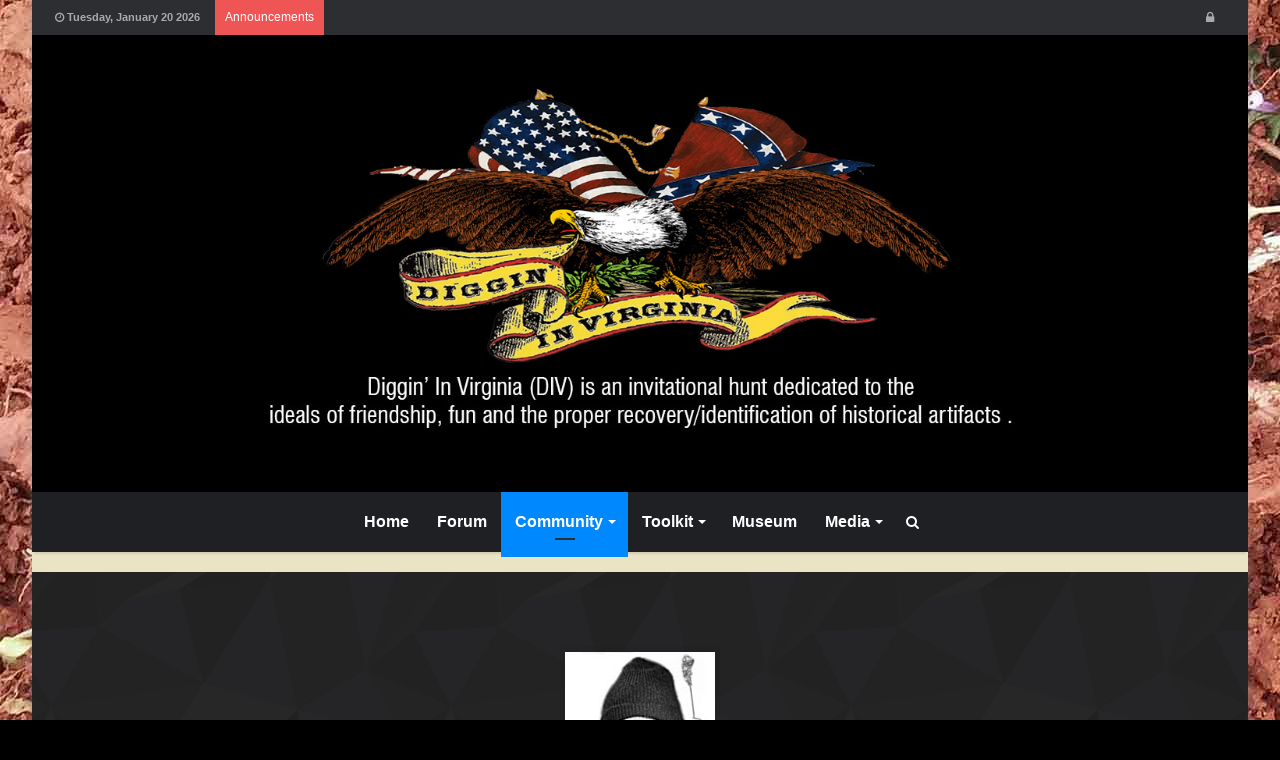

--- FILE ---
content_type: text/html; charset=UTF-8
request_url: https://diggininvirginia.com/members/dano/
body_size: 16548
content:
<!DOCTYPE html>
<html lang="en-US" prefix="og: http://ogp.me/ns#">
<head>
	<meta charset="UTF-8" />
	<link rel="profile" href="http://gmpg.org/xfn/11" />
	<link rel="pingback" href="https://diggininvirginia.com/xmlrpc.php" />
	<title>Dan Lindstrom &#8211; Diggin&#039; In Virginia</title>
<meta name='robots' content='max-image-preview:large' />
<link rel="alternate" type="application/rss+xml" title="Diggin&#039; In Virginia &raquo; Feed" href="https://diggininvirginia.com/feed/" />
<link rel="alternate" type="application/rss+xml" title="Diggin&#039; In Virginia &raquo; Comments Feed" href="https://diggininvirginia.com/comments/feed/" />

				<meta property="og:title" content="Dan Lindstrom - Diggin&#039; In Virginia" />
				<meta property="og:type" content="article" />
				<meta property="og:description" content="" />
				<meta property="og:url" content="" />
				<meta property="og:site_name" content="Diggin&#039; In Virginia" />
			<script type="text/javascript">
/* <![CDATA[ */
window._wpemojiSettings = {"baseUrl":"https:\/\/s.w.org\/images\/core\/emoji\/15.0.3\/72x72\/","ext":".png","svgUrl":"https:\/\/s.w.org\/images\/core\/emoji\/15.0.3\/svg\/","svgExt":".svg","source":{"concatemoji":"https:\/\/diggininvirginia.com\/wp-includes\/js\/wp-emoji-release.min.js"}};
/*! This file is auto-generated */
!function(i,n){var o,s,e;function c(e){try{var t={supportTests:e,timestamp:(new Date).valueOf()};sessionStorage.setItem(o,JSON.stringify(t))}catch(e){}}function p(e,t,n){e.clearRect(0,0,e.canvas.width,e.canvas.height),e.fillText(t,0,0);var t=new Uint32Array(e.getImageData(0,0,e.canvas.width,e.canvas.height).data),r=(e.clearRect(0,0,e.canvas.width,e.canvas.height),e.fillText(n,0,0),new Uint32Array(e.getImageData(0,0,e.canvas.width,e.canvas.height).data));return t.every(function(e,t){return e===r[t]})}function u(e,t,n){switch(t){case"flag":return n(e,"\ud83c\udff3\ufe0f\u200d\u26a7\ufe0f","\ud83c\udff3\ufe0f\u200b\u26a7\ufe0f")?!1:!n(e,"\ud83c\uddfa\ud83c\uddf3","\ud83c\uddfa\u200b\ud83c\uddf3")&&!n(e,"\ud83c\udff4\udb40\udc67\udb40\udc62\udb40\udc65\udb40\udc6e\udb40\udc67\udb40\udc7f","\ud83c\udff4\u200b\udb40\udc67\u200b\udb40\udc62\u200b\udb40\udc65\u200b\udb40\udc6e\u200b\udb40\udc67\u200b\udb40\udc7f");case"emoji":return!n(e,"\ud83d\udc26\u200d\u2b1b","\ud83d\udc26\u200b\u2b1b")}return!1}function f(e,t,n){var r="undefined"!=typeof WorkerGlobalScope&&self instanceof WorkerGlobalScope?new OffscreenCanvas(300,150):i.createElement("canvas"),a=r.getContext("2d",{willReadFrequently:!0}),o=(a.textBaseline="top",a.font="600 32px Arial",{});return e.forEach(function(e){o[e]=t(a,e,n)}),o}function t(e){var t=i.createElement("script");t.src=e,t.defer=!0,i.head.appendChild(t)}"undefined"!=typeof Promise&&(o="wpEmojiSettingsSupports",s=["flag","emoji"],n.supports={everything:!0,everythingExceptFlag:!0},e=new Promise(function(e){i.addEventListener("DOMContentLoaded",e,{once:!0})}),new Promise(function(t){var n=function(){try{var e=JSON.parse(sessionStorage.getItem(o));if("object"==typeof e&&"number"==typeof e.timestamp&&(new Date).valueOf()<e.timestamp+604800&&"object"==typeof e.supportTests)return e.supportTests}catch(e){}return null}();if(!n){if("undefined"!=typeof Worker&&"undefined"!=typeof OffscreenCanvas&&"undefined"!=typeof URL&&URL.createObjectURL&&"undefined"!=typeof Blob)try{var e="postMessage("+f.toString()+"("+[JSON.stringify(s),u.toString(),p.toString()].join(",")+"));",r=new Blob([e],{type:"text/javascript"}),a=new Worker(URL.createObjectURL(r),{name:"wpTestEmojiSupports"});return void(a.onmessage=function(e){c(n=e.data),a.terminate(),t(n)})}catch(e){}c(n=f(s,u,p))}t(n)}).then(function(e){for(var t in e)n.supports[t]=e[t],n.supports.everything=n.supports.everything&&n.supports[t],"flag"!==t&&(n.supports.everythingExceptFlag=n.supports.everythingExceptFlag&&n.supports[t]);n.supports.everythingExceptFlag=n.supports.everythingExceptFlag&&!n.supports.flag,n.DOMReady=!1,n.readyCallback=function(){n.DOMReady=!0}}).then(function(){return e}).then(function(){var e;n.supports.everything||(n.readyCallback(),(e=n.source||{}).concatemoji?t(e.concatemoji):e.wpemoji&&e.twemoji&&(t(e.twemoji),t(e.wpemoji)))}))}((window,document),window._wpemojiSettings);
/* ]]> */
</script>
<link rel='stylesheet' id='tie-css-buddypress-css' href='https://diggininvirginia.com/wp-content/themes/jannah_nulled/assets/css/buddypress.css' type='text/css' media='all' />
<style id='tie-css-buddypress-inline-css' type='text/css'>

				#buddypress #header-cover-image {
					background-image: url(https://diggininvirginia.com/wp-content/themes/jannah_nulled/assets/images/default-cover-image.jpg);
					
		    	background-repeat: repeat !important;
		    	background-size: 400px !important;
		    
				}
			
</style>
<style id='wp-emoji-styles-inline-css' type='text/css'>

	img.wp-smiley, img.emoji {
		display: inline !important;
		border: none !important;
		box-shadow: none !important;
		height: 1em !important;
		width: 1em !important;
		margin: 0 0.07em !important;
		vertical-align: -0.1em !important;
		background: none !important;
		padding: 0 !important;
	}
</style>
<link rel='stylesheet' id='wp-block-library-css' href='https://diggininvirginia.com/wp-includes/css/dist/block-library/style.min.css' type='text/css' media='all' />
<style id='wp-block-library-theme-inline-css' type='text/css'>
.wp-block-audio :where(figcaption){color:#555;font-size:13px;text-align:center}.is-dark-theme .wp-block-audio :where(figcaption){color:#ffffffa6}.wp-block-audio{margin:0 0 1em}.wp-block-code{border:1px solid #ccc;border-radius:4px;font-family:Menlo,Consolas,monaco,monospace;padding:.8em 1em}.wp-block-embed :where(figcaption){color:#555;font-size:13px;text-align:center}.is-dark-theme .wp-block-embed :where(figcaption){color:#ffffffa6}.wp-block-embed{margin:0 0 1em}.blocks-gallery-caption{color:#555;font-size:13px;text-align:center}.is-dark-theme .blocks-gallery-caption{color:#ffffffa6}:root :where(.wp-block-image figcaption){color:#555;font-size:13px;text-align:center}.is-dark-theme :root :where(.wp-block-image figcaption){color:#ffffffa6}.wp-block-image{margin:0 0 1em}.wp-block-pullquote{border-bottom:4px solid;border-top:4px solid;color:currentColor;margin-bottom:1.75em}.wp-block-pullquote cite,.wp-block-pullquote footer,.wp-block-pullquote__citation{color:currentColor;font-size:.8125em;font-style:normal;text-transform:uppercase}.wp-block-quote{border-left:.25em solid;margin:0 0 1.75em;padding-left:1em}.wp-block-quote cite,.wp-block-quote footer{color:currentColor;font-size:.8125em;font-style:normal;position:relative}.wp-block-quote.has-text-align-right{border-left:none;border-right:.25em solid;padding-left:0;padding-right:1em}.wp-block-quote.has-text-align-center{border:none;padding-left:0}.wp-block-quote.is-large,.wp-block-quote.is-style-large,.wp-block-quote.is-style-plain{border:none}.wp-block-search .wp-block-search__label{font-weight:700}.wp-block-search__button{border:1px solid #ccc;padding:.375em .625em}:where(.wp-block-group.has-background){padding:1.25em 2.375em}.wp-block-separator.has-css-opacity{opacity:.4}.wp-block-separator{border:none;border-bottom:2px solid;margin-left:auto;margin-right:auto}.wp-block-separator.has-alpha-channel-opacity{opacity:1}.wp-block-separator:not(.is-style-wide):not(.is-style-dots){width:100px}.wp-block-separator.has-background:not(.is-style-dots){border-bottom:none;height:1px}.wp-block-separator.has-background:not(.is-style-wide):not(.is-style-dots){height:2px}.wp-block-table{margin:0 0 1em}.wp-block-table td,.wp-block-table th{word-break:normal}.wp-block-table :where(figcaption){color:#555;font-size:13px;text-align:center}.is-dark-theme .wp-block-table :where(figcaption){color:#ffffffa6}.wp-block-video :where(figcaption){color:#555;font-size:13px;text-align:center}.is-dark-theme .wp-block-video :where(figcaption){color:#ffffffa6}.wp-block-video{margin:0 0 1em}:root :where(.wp-block-template-part.has-background){margin-bottom:0;margin-top:0;padding:1.25em 2.375em}
</style>
<style id='bp-login-form-style-inline-css' type='text/css'>
.widget_bp_core_login_widget .bp-login-widget-user-avatar{float:left}.widget_bp_core_login_widget .bp-login-widget-user-links{margin-left:70px}#bp-login-widget-form label{display:block;font-weight:600;margin:15px 0 5px;width:auto}#bp-login-widget-form input[type=password],#bp-login-widget-form input[type=text]{background-color:#fafafa;border:1px solid #d6d6d6;border-radius:0;font:inherit;font-size:100%;padding:.5em;width:100%}#bp-login-widget-form .bp-login-widget-register-link,#bp-login-widget-form .login-submit{display:inline;width:-moz-fit-content;width:fit-content}#bp-login-widget-form .bp-login-widget-register-link{margin-left:1em}#bp-login-widget-form .bp-login-widget-register-link a{filter:invert(1)}#bp-login-widget-form .bp-login-widget-pwd-link{font-size:80%}

</style>
<style id='bp-primary-nav-style-inline-css' type='text/css'>
.buddypress_object_nav .bp-navs{background:#0000;clear:both;overflow:hidden}.buddypress_object_nav .bp-navs ul{margin:0;padding:0}.buddypress_object_nav .bp-navs ul li{list-style:none;margin:0}.buddypress_object_nav .bp-navs ul li a,.buddypress_object_nav .bp-navs ul li span{border:0;display:block;padding:5px 10px;text-decoration:none}.buddypress_object_nav .bp-navs ul li .count{background:#eaeaea;border:1px solid #ccc;border-radius:50%;color:#555;display:inline-block;font-size:12px;margin-left:2px;padding:3px 6px;text-align:center;vertical-align:middle}.buddypress_object_nav .bp-navs ul li a .count:empty{display:none}.buddypress_object_nav .bp-navs ul li.last select{max-width:185px}.buddypress_object_nav .bp-navs ul li.current a,.buddypress_object_nav .bp-navs ul li.selected a{color:#333;opacity:1}.buddypress_object_nav .bp-navs ul li.current a .count,.buddypress_object_nav .bp-navs ul li.selected a .count{background-color:#fff}.buddypress_object_nav .bp-navs ul li.dynamic a .count,.buddypress_object_nav .bp-navs ul li.dynamic.current a .count,.buddypress_object_nav .bp-navs ul li.dynamic.selected a .count{background-color:#5087e5;border:0;color:#fafafa}.buddypress_object_nav .bp-navs ul li.dynamic a:hover .count{background-color:#5087e5;border:0;color:#fff}.buddypress_object_nav .main-navs.dir-navs{margin-bottom:20px}.buddypress_object_nav .bp-navs.group-create-links ul li.current a{text-align:center}.buddypress_object_nav .bp-navs.group-create-links ul li:not(.current),.buddypress_object_nav .bp-navs.group-create-links ul li:not(.current) a{color:#767676}.buddypress_object_nav .bp-navs.group-create-links ul li:not(.current) a:focus,.buddypress_object_nav .bp-navs.group-create-links ul li:not(.current) a:hover{background:none;color:#555}.buddypress_object_nav .bp-navs.group-create-links ul li:not(.current) a[disabled]:focus,.buddypress_object_nav .bp-navs.group-create-links ul li:not(.current) a[disabled]:hover{color:#767676}

</style>
<style id='bp-member-style-inline-css' type='text/css'>
[data-type="bp/member"] input.components-placeholder__input{border:1px solid #757575;border-radius:2px;flex:1 1 auto;padding:6px 8px}.bp-block-member{position:relative}.bp-block-member .member-content{display:flex}.bp-block-member .user-nicename{display:block}.bp-block-member .user-nicename a{border:none;color:currentColor;text-decoration:none}.bp-block-member .bp-profile-button{width:100%}.bp-block-member .bp-profile-button a.button{bottom:10px;display:inline-block;margin:18px 0 0;position:absolute;right:0}.bp-block-member.has-cover .item-header-avatar,.bp-block-member.has-cover .member-content,.bp-block-member.has-cover .member-description{z-index:2}.bp-block-member.has-cover .member-content,.bp-block-member.has-cover .member-description{padding-top:75px}.bp-block-member.has-cover .bp-member-cover-image{background-color:#c5c5c5;background-position:top;background-repeat:no-repeat;background-size:cover;border:0;display:block;height:150px;left:0;margin:0;padding:0;position:absolute;top:0;width:100%;z-index:1}.bp-block-member img.avatar{height:auto;width:auto}.bp-block-member.avatar-none .item-header-avatar{display:none}.bp-block-member.avatar-none.has-cover{min-height:200px}.bp-block-member.avatar-full{min-height:150px}.bp-block-member.avatar-full .item-header-avatar{width:180px}.bp-block-member.avatar-thumb .member-content{align-items:center;min-height:50px}.bp-block-member.avatar-thumb .item-header-avatar{width:70px}.bp-block-member.avatar-full.has-cover{min-height:300px}.bp-block-member.avatar-full.has-cover .item-header-avatar{width:200px}.bp-block-member.avatar-full.has-cover img.avatar{background:#fffc;border:2px solid #fff;margin-left:20px}.bp-block-member.avatar-thumb.has-cover .item-header-avatar{padding-top:75px}.entry .entry-content .bp-block-member .user-nicename a{border:none;color:currentColor;text-decoration:none}

</style>
<link rel='stylesheet' id='bp-members-style-css' href='https://diggininvirginia.com/wp-content/plugins/buddypress/bp-members/blocks/members/index.css' type='text/css' media='all' />
<style id='bp-dynamic-members-style-inline-css' type='text/css'>
.bp-dynamic-block-container .item-options{font-size:.5em;margin:0 0 1em;padding:1em 0}.bp-dynamic-block-container .item-options a.selected{font-weight:600}.bp-dynamic-block-container ul.item-list{list-style:none;margin:1em 0;padding-left:0}.bp-dynamic-block-container ul.item-list li{margin-bottom:1em}.bp-dynamic-block-container ul.item-list li:after,.bp-dynamic-block-container ul.item-list li:before{content:" ";display:table}.bp-dynamic-block-container ul.item-list li:after{clear:both}.bp-dynamic-block-container ul.item-list li .item-avatar{float:left;width:60px}.bp-dynamic-block-container ul.item-list li .item{margin-left:70px}

</style>
<style id='bp-online-members-style-inline-css' type='text/css'>
.widget_bp_core_whos_online_widget .avatar-block,[data-type="bp/online-members"] .avatar-block{display:flex;flex-flow:row wrap}.widget_bp_core_whos_online_widget .avatar-block img,[data-type="bp/online-members"] .avatar-block img{margin:.5em}

</style>
<style id='bp-active-members-style-inline-css' type='text/css'>
.widget_bp_core_recently_active_widget .avatar-block,[data-type="bp/active-members"] .avatar-block{display:flex;flex-flow:row wrap}.widget_bp_core_recently_active_widget .avatar-block img,[data-type="bp/active-members"] .avatar-block img{margin:.5em}

</style>
<style id='bp-latest-activities-style-inline-css' type='text/css'>
.bp-latest-activities .components-flex.components-select-control select[multiple]{height:auto;padding:0 8px}.bp-latest-activities .components-flex.components-select-control select[multiple]+.components-input-control__suffix svg{display:none}.bp-latest-activities-block a,.entry .entry-content .bp-latest-activities-block a{border:none;text-decoration:none}.bp-latest-activities-block .activity-list.item-list blockquote{border:none;padding:0}.bp-latest-activities-block .activity-list.item-list blockquote .activity-item:not(.mini){box-shadow:1px 0 4px #00000026;padding:0 1em;position:relative}.bp-latest-activities-block .activity-list.item-list blockquote .activity-item:not(.mini):after,.bp-latest-activities-block .activity-list.item-list blockquote .activity-item:not(.mini):before{border-color:#0000;border-style:solid;content:"";display:block;height:0;left:15px;position:absolute;width:0}.bp-latest-activities-block .activity-list.item-list blockquote .activity-item:not(.mini):before{border-top-color:#00000026;border-width:9px;bottom:-18px;left:14px}.bp-latest-activities-block .activity-list.item-list blockquote .activity-item:not(.mini):after{border-top-color:#fff;border-width:8px;bottom:-16px}.bp-latest-activities-block .activity-list.item-list blockquote .activity-item.mini .avatar{display:inline-block;height:20px;margin-right:2px;vertical-align:middle;width:20px}.bp-latest-activities-block .activity-list.item-list footer{align-items:center;display:flex}.bp-latest-activities-block .activity-list.item-list footer img.avatar{border:none;display:inline-block;margin-right:.5em}.bp-latest-activities-block .activity-list.item-list footer .activity-time-since{font-size:90%}.bp-latest-activities-block .widget-error{border-left:4px solid #0b80a4;box-shadow:1px 0 4px #00000026}.bp-latest-activities-block .widget-error p{padding:0 1em}

</style>
<style id='bp-friends-style-inline-css' type='text/css'>
.bp-dynamic-block-container .item-options{font-size:.5em;margin:0 0 1em;padding:1em 0}.bp-dynamic-block-container .item-options a.selected{font-weight:600}.bp-dynamic-block-container ul.item-list{list-style:none;margin:1em 0;padding-left:0}.bp-dynamic-block-container ul.item-list li{margin-bottom:1em}.bp-dynamic-block-container ul.item-list li:after,.bp-dynamic-block-container ul.item-list li:before{content:" ";display:table}.bp-dynamic-block-container ul.item-list li:after{clear:both}.bp-dynamic-block-container ul.item-list li .item-avatar{float:left;width:60px}.bp-dynamic-block-container ul.item-list li .item{margin-left:70px}

</style>
<style id='bp-group-style-inline-css' type='text/css'>
[data-type="bp/group"] input.components-placeholder__input{border:1px solid #757575;border-radius:2px;flex:1 1 auto;padding:6px 8px}.bp-block-group{position:relative}.bp-block-group .group-content{display:flex}.bp-block-group .group-description{width:100%}.bp-block-group .group-description-content{margin-bottom:18px;width:100%}.bp-block-group .bp-profile-button{overflow:hidden;width:100%}.bp-block-group .bp-profile-button a.button{margin:18px 0 0}.bp-block-group.has-cover .group-content,.bp-block-group.has-cover .group-description,.bp-block-group.has-cover .item-header-avatar{z-index:2}.bp-block-group.has-cover .group-content,.bp-block-group.has-cover .group-description{padding-top:75px}.bp-block-group.has-cover .bp-group-cover-image{background-color:#c5c5c5;background-position:top;background-repeat:no-repeat;background-size:cover;border:0;display:block;height:150px;left:0;margin:0;padding:0;position:absolute;top:0;width:100%;z-index:1}.bp-block-group img.avatar{height:auto;width:auto}.bp-block-group.avatar-none .item-header-avatar{display:none}.bp-block-group.avatar-full{min-height:150px}.bp-block-group.avatar-full .item-header-avatar{width:180px}.bp-block-group.avatar-full .group-description{padding-left:35px}.bp-block-group.avatar-thumb .item-header-avatar{width:70px}.bp-block-group.avatar-thumb .item-header-avatar img.avatar{margin-top:15px}.bp-block-group.avatar-none.has-cover{min-height:200px}.bp-block-group.avatar-none.has-cover .item-header-avatar{padding-top:75px}.bp-block-group.avatar-full.has-cover{min-height:300px}.bp-block-group.avatar-full.has-cover .item-header-avatar{width:200px}.bp-block-group.avatar-full.has-cover img.avatar{background:#fffc;border:2px solid #fff;margin-left:20px}.bp-block-group.avatar-thumb:not(.has-description) .group-content{align-items:center;min-height:50px}.bp-block-group.avatar-thumb.has-cover .item-header-avatar{padding-top:75px}.bp-block-group.has-description .bp-profile-button a.button{display:block;float:right}

</style>
<style id='bp-groups-style-inline-css' type='text/css'>
[data-type="bp/groups"] .components-placeholder.is-appender{min-height:0}[data-type="bp/groups"] .components-placeholder.is-appender .components-placeholder__label:empty{display:none}[data-type="bp/groups"] .components-placeholder input.components-placeholder__input{border:1px solid #757575;border-radius:2px;flex:1 1 auto;padding:6px 8px}[data-type="bp/groups"].avatar-none .group-description{width:calc(100% - 44px)}[data-type="bp/groups"].avatar-full .group-description{width:calc(100% - 224px)}[data-type="bp/groups"].avatar-thumb .group-description{width:calc(100% - 114px)}[data-type="bp/groups"] .group-content{position:relative}[data-type="bp/groups"] .group-content .is-right{position:absolute;right:2px;top:2px}[data-type="bp/groups"] .columns-2 .group-content .group-description,[data-type="bp/groups"] .columns-3 .group-content .group-description,[data-type="bp/groups"] .columns-4 .group-content .group-description{padding-left:44px;width:calc(100% - 44px)}[data-type="bp/groups"] .columns-3 .is-right{right:-10px}[data-type="bp/groups"] .columns-4 .is-right{right:-50px}.bp-block-groups.is-grid{display:flex;flex-wrap:wrap;padding:0}.bp-block-groups.is-grid .group-content{margin:0 1.25em 1.25em 0;width:100%}@media(min-width:600px){.bp-block-groups.columns-2 .group-content{width:calc(50% - .625em)}.bp-block-groups.columns-2 .group-content:nth-child(2n){margin-right:0}.bp-block-groups.columns-3 .group-content{width:calc(33.33333% - .83333em)}.bp-block-groups.columns-3 .group-content:nth-child(3n){margin-right:0}.bp-block-groups.columns-4 .group-content{width:calc(25% - .9375em)}.bp-block-groups.columns-4 .group-content:nth-child(4n){margin-right:0}}.bp-block-groups .group-content{display:flex;flex-direction:column;padding-bottom:1em;text-align:center}.bp-block-groups .group-content .group-description,.bp-block-groups .group-content .item-header-avatar{width:100%}.bp-block-groups .group-content .item-header-avatar{margin:0 auto}.bp-block-groups .group-content .item-header-avatar img.avatar{display:inline-block}@media(min-width:600px){.bp-block-groups .group-content{flex-direction:row;text-align:left}.bp-block-groups .group-content .group-description,.bp-block-groups .group-content .item-header-avatar{width:auto}.bp-block-groups .group-content .item-header-avatar{margin:0}}.bp-block-groups .group-content time{color:#767676;display:block;font-size:80%}.bp-block-groups.avatar-none .item-header-avatar{display:none}.bp-block-groups.avatar-full{min-height:190px}.bp-block-groups.avatar-full .item-header-avatar{width:180px}.bp-block-groups.avatar-thumb .group-content{min-height:80px}.bp-block-groups.avatar-thumb .item-header-avatar{width:70px}.bp-block-groups.columns-2 .group-content,.bp-block-groups.columns-3 .group-content,.bp-block-groups.columns-4 .group-content{display:block;text-align:center}.bp-block-groups.columns-2 .group-content .item-header-avatar,.bp-block-groups.columns-3 .group-content .item-header-avatar,.bp-block-groups.columns-4 .group-content .item-header-avatar{margin:0 auto}.bp-block-groups img.avatar{height:auto;max-width:-moz-fit-content;max-width:fit-content;width:auto}.bp-block-groups .member-content.has-description{align-items:center}.bp-block-groups .member-content.has-description .item-header-avatar{padding-right:1em}.bp-block-groups .member-content.has-description .group-description-content{margin-bottom:0;text-align:left}

</style>
<style id='bp-dynamic-groups-style-inline-css' type='text/css'>
.bp-dynamic-block-container .item-options{font-size:.5em;margin:0 0 1em;padding:1em 0}.bp-dynamic-block-container .item-options a.selected{font-weight:600}.bp-dynamic-block-container ul.item-list{list-style:none;margin:1em 0;padding-left:0}.bp-dynamic-block-container ul.item-list li{margin-bottom:1em}.bp-dynamic-block-container ul.item-list li:after,.bp-dynamic-block-container ul.item-list li:before{content:" ";display:table}.bp-dynamic-block-container ul.item-list li:after{clear:both}.bp-dynamic-block-container ul.item-list li .item-avatar{float:left;width:60px}.bp-dynamic-block-container ul.item-list li .item{margin-left:70px}

</style>
<style id='bp-sitewide-notices-style-inline-css' type='text/css'>
.bp-sitewide-notice-block .bp-screen-reader-text,[data-type="bp/sitewide-notices"] .bp-screen-reader-text{border:0;clip:rect(0 0 0 0);height:1px;margin:-1px;overflow:hidden;padding:0;position:absolute;width:1px;word-wrap:normal!important}.bp-sitewide-notice-block [data-bp-tooltip]:after,[data-type="bp/sitewide-notices"] [data-bp-tooltip]:after{background-color:#fff;border:1px solid #737373;border-radius:1px;box-shadow:4px 4px 8px #0003;color:#333;content:attr(data-bp-tooltip);display:none;font-family:Helvetica Neue,Helvetica,Arial,san-serif;font-size:12px;font-weight:400;letter-spacing:normal;line-height:1.25;max-width:200px;opacity:0;padding:5px 8px;pointer-events:none;position:absolute;text-shadow:none;text-transform:none;transform:translateZ(0);transition:all 1.5s ease;visibility:hidden;white-space:nowrap;word-wrap:break-word;z-index:100000}.bp-sitewide-notice-block .bp-tooltip:after,[data-type="bp/sitewide-notices"] .bp-tooltip:after{left:50%;margin-top:7px;top:110%;transform:translate(-50%)}.bp-sitewide-notice-block{border-left:4px solid #ff853c;padding-left:1em;position:relative}.bp-sitewide-notice-block h2:before{background:none;border:none}.bp-sitewide-notice-block .dismiss-notice{background-color:#0000;border:1px solid #ff853c;color:#ff853c;display:block;padding:.2em .5em;position:absolute;right:.5em;top:.5em;width:-moz-fit-content;width:fit-content}.bp-sitewide-notice-block .dismiss-notice:hover{background-color:#ff853c;color:#fff}

</style>
<link rel='stylesheet' id='wp-components-css' href='https://diggininvirginia.com/wp-includes/css/dist/components/style.min.css' type='text/css' media='all' />
<link rel='stylesheet' id='wp-preferences-css' href='https://diggininvirginia.com/wp-includes/css/dist/preferences/style.min.css' type='text/css' media='all' />
<link rel='stylesheet' id='wp-block-editor-css' href='https://diggininvirginia.com/wp-includes/css/dist/block-editor/style.min.css' type='text/css' media='all' />
<link rel='stylesheet' id='wp-reusable-blocks-css' href='https://diggininvirginia.com/wp-includes/css/dist/reusable-blocks/style.min.css' type='text/css' media='all' />
<link rel='stylesheet' id='wp-patterns-css' href='https://diggininvirginia.com/wp-includes/css/dist/patterns/style.min.css' type='text/css' media='all' />
<link rel='stylesheet' id='wp-editor-css' href='https://diggininvirginia.com/wp-includes/css/dist/editor/style.min.css' type='text/css' media='all' />
<link rel='stylesheet' id='pta_volunteer_sus_block-style-css-css' href='https://diggininvirginia.com/wp-content/plugins/pta-volunteer-sign-up-sheets/blocks/blocks.style.build.css' type='text/css' media='all' />
<link rel='stylesheet' id='blocks-ape-gallery-style-css-css' href='https://diggininvirginia.com/wp-content/plugins/gallery-images-ape/modules/block/dist/blocks.style.build.css' type='text/css' media='all' />
<style id='classic-theme-styles-inline-css' type='text/css'>
/*! This file is auto-generated */
.wp-block-button__link{color:#fff;background-color:#32373c;border-radius:9999px;box-shadow:none;text-decoration:none;padding:calc(.667em + 2px) calc(1.333em + 2px);font-size:1.125em}.wp-block-file__button{background:#32373c;color:#fff;text-decoration:none}
</style>
<style id='global-styles-inline-css' type='text/css'>
:root{--wp--preset--aspect-ratio--square: 1;--wp--preset--aspect-ratio--4-3: 4/3;--wp--preset--aspect-ratio--3-4: 3/4;--wp--preset--aspect-ratio--3-2: 3/2;--wp--preset--aspect-ratio--2-3: 2/3;--wp--preset--aspect-ratio--16-9: 16/9;--wp--preset--aspect-ratio--9-16: 9/16;--wp--preset--color--black: #000000;--wp--preset--color--cyan-bluish-gray: #abb8c3;--wp--preset--color--white: #ffffff;--wp--preset--color--pale-pink: #f78da7;--wp--preset--color--vivid-red: #cf2e2e;--wp--preset--color--luminous-vivid-orange: #ff6900;--wp--preset--color--luminous-vivid-amber: #fcb900;--wp--preset--color--light-green-cyan: #7bdcb5;--wp--preset--color--vivid-green-cyan: #00d084;--wp--preset--color--pale-cyan-blue: #8ed1fc;--wp--preset--color--vivid-cyan-blue: #0693e3;--wp--preset--color--vivid-purple: #9b51e0;--wp--preset--gradient--vivid-cyan-blue-to-vivid-purple: linear-gradient(135deg,rgba(6,147,227,1) 0%,rgb(155,81,224) 100%);--wp--preset--gradient--light-green-cyan-to-vivid-green-cyan: linear-gradient(135deg,rgb(122,220,180) 0%,rgb(0,208,130) 100%);--wp--preset--gradient--luminous-vivid-amber-to-luminous-vivid-orange: linear-gradient(135deg,rgba(252,185,0,1) 0%,rgba(255,105,0,1) 100%);--wp--preset--gradient--luminous-vivid-orange-to-vivid-red: linear-gradient(135deg,rgba(255,105,0,1) 0%,rgb(207,46,46) 100%);--wp--preset--gradient--very-light-gray-to-cyan-bluish-gray: linear-gradient(135deg,rgb(238,238,238) 0%,rgb(169,184,195) 100%);--wp--preset--gradient--cool-to-warm-spectrum: linear-gradient(135deg,rgb(74,234,220) 0%,rgb(151,120,209) 20%,rgb(207,42,186) 40%,rgb(238,44,130) 60%,rgb(251,105,98) 80%,rgb(254,248,76) 100%);--wp--preset--gradient--blush-light-purple: linear-gradient(135deg,rgb(255,206,236) 0%,rgb(152,150,240) 100%);--wp--preset--gradient--blush-bordeaux: linear-gradient(135deg,rgb(254,205,165) 0%,rgb(254,45,45) 50%,rgb(107,0,62) 100%);--wp--preset--gradient--luminous-dusk: linear-gradient(135deg,rgb(255,203,112) 0%,rgb(199,81,192) 50%,rgb(65,88,208) 100%);--wp--preset--gradient--pale-ocean: linear-gradient(135deg,rgb(255,245,203) 0%,rgb(182,227,212) 50%,rgb(51,167,181) 100%);--wp--preset--gradient--electric-grass: linear-gradient(135deg,rgb(202,248,128) 0%,rgb(113,206,126) 100%);--wp--preset--gradient--midnight: linear-gradient(135deg,rgb(2,3,129) 0%,rgb(40,116,252) 100%);--wp--preset--font-size--small: 13px;--wp--preset--font-size--medium: 20px;--wp--preset--font-size--large: 36px;--wp--preset--font-size--x-large: 42px;--wp--preset--spacing--20: 0.44rem;--wp--preset--spacing--30: 0.67rem;--wp--preset--spacing--40: 1rem;--wp--preset--spacing--50: 1.5rem;--wp--preset--spacing--60: 2.25rem;--wp--preset--spacing--70: 3.38rem;--wp--preset--spacing--80: 5.06rem;--wp--preset--shadow--natural: 6px 6px 9px rgba(0, 0, 0, 0.2);--wp--preset--shadow--deep: 12px 12px 50px rgba(0, 0, 0, 0.4);--wp--preset--shadow--sharp: 6px 6px 0px rgba(0, 0, 0, 0.2);--wp--preset--shadow--outlined: 6px 6px 0px -3px rgba(255, 255, 255, 1), 6px 6px rgba(0, 0, 0, 1);--wp--preset--shadow--crisp: 6px 6px 0px rgba(0, 0, 0, 1);}:where(.is-layout-flex){gap: 0.5em;}:where(.is-layout-grid){gap: 0.5em;}body .is-layout-flex{display: flex;}.is-layout-flex{flex-wrap: wrap;align-items: center;}.is-layout-flex > :is(*, div){margin: 0;}body .is-layout-grid{display: grid;}.is-layout-grid > :is(*, div){margin: 0;}:where(.wp-block-columns.is-layout-flex){gap: 2em;}:where(.wp-block-columns.is-layout-grid){gap: 2em;}:where(.wp-block-post-template.is-layout-flex){gap: 1.25em;}:where(.wp-block-post-template.is-layout-grid){gap: 1.25em;}.has-black-color{color: var(--wp--preset--color--black) !important;}.has-cyan-bluish-gray-color{color: var(--wp--preset--color--cyan-bluish-gray) !important;}.has-white-color{color: var(--wp--preset--color--white) !important;}.has-pale-pink-color{color: var(--wp--preset--color--pale-pink) !important;}.has-vivid-red-color{color: var(--wp--preset--color--vivid-red) !important;}.has-luminous-vivid-orange-color{color: var(--wp--preset--color--luminous-vivid-orange) !important;}.has-luminous-vivid-amber-color{color: var(--wp--preset--color--luminous-vivid-amber) !important;}.has-light-green-cyan-color{color: var(--wp--preset--color--light-green-cyan) !important;}.has-vivid-green-cyan-color{color: var(--wp--preset--color--vivid-green-cyan) !important;}.has-pale-cyan-blue-color{color: var(--wp--preset--color--pale-cyan-blue) !important;}.has-vivid-cyan-blue-color{color: var(--wp--preset--color--vivid-cyan-blue) !important;}.has-vivid-purple-color{color: var(--wp--preset--color--vivid-purple) !important;}.has-black-background-color{background-color: var(--wp--preset--color--black) !important;}.has-cyan-bluish-gray-background-color{background-color: var(--wp--preset--color--cyan-bluish-gray) !important;}.has-white-background-color{background-color: var(--wp--preset--color--white) !important;}.has-pale-pink-background-color{background-color: var(--wp--preset--color--pale-pink) !important;}.has-vivid-red-background-color{background-color: var(--wp--preset--color--vivid-red) !important;}.has-luminous-vivid-orange-background-color{background-color: var(--wp--preset--color--luminous-vivid-orange) !important;}.has-luminous-vivid-amber-background-color{background-color: var(--wp--preset--color--luminous-vivid-amber) !important;}.has-light-green-cyan-background-color{background-color: var(--wp--preset--color--light-green-cyan) !important;}.has-vivid-green-cyan-background-color{background-color: var(--wp--preset--color--vivid-green-cyan) !important;}.has-pale-cyan-blue-background-color{background-color: var(--wp--preset--color--pale-cyan-blue) !important;}.has-vivid-cyan-blue-background-color{background-color: var(--wp--preset--color--vivid-cyan-blue) !important;}.has-vivid-purple-background-color{background-color: var(--wp--preset--color--vivid-purple) !important;}.has-black-border-color{border-color: var(--wp--preset--color--black) !important;}.has-cyan-bluish-gray-border-color{border-color: var(--wp--preset--color--cyan-bluish-gray) !important;}.has-white-border-color{border-color: var(--wp--preset--color--white) !important;}.has-pale-pink-border-color{border-color: var(--wp--preset--color--pale-pink) !important;}.has-vivid-red-border-color{border-color: var(--wp--preset--color--vivid-red) !important;}.has-luminous-vivid-orange-border-color{border-color: var(--wp--preset--color--luminous-vivid-orange) !important;}.has-luminous-vivid-amber-border-color{border-color: var(--wp--preset--color--luminous-vivid-amber) !important;}.has-light-green-cyan-border-color{border-color: var(--wp--preset--color--light-green-cyan) !important;}.has-vivid-green-cyan-border-color{border-color: var(--wp--preset--color--vivid-green-cyan) !important;}.has-pale-cyan-blue-border-color{border-color: var(--wp--preset--color--pale-cyan-blue) !important;}.has-vivid-cyan-blue-border-color{border-color: var(--wp--preset--color--vivid-cyan-blue) !important;}.has-vivid-purple-border-color{border-color: var(--wp--preset--color--vivid-purple) !important;}.has-vivid-cyan-blue-to-vivid-purple-gradient-background{background: var(--wp--preset--gradient--vivid-cyan-blue-to-vivid-purple) !important;}.has-light-green-cyan-to-vivid-green-cyan-gradient-background{background: var(--wp--preset--gradient--light-green-cyan-to-vivid-green-cyan) !important;}.has-luminous-vivid-amber-to-luminous-vivid-orange-gradient-background{background: var(--wp--preset--gradient--luminous-vivid-amber-to-luminous-vivid-orange) !important;}.has-luminous-vivid-orange-to-vivid-red-gradient-background{background: var(--wp--preset--gradient--luminous-vivid-orange-to-vivid-red) !important;}.has-very-light-gray-to-cyan-bluish-gray-gradient-background{background: var(--wp--preset--gradient--very-light-gray-to-cyan-bluish-gray) !important;}.has-cool-to-warm-spectrum-gradient-background{background: var(--wp--preset--gradient--cool-to-warm-spectrum) !important;}.has-blush-light-purple-gradient-background{background: var(--wp--preset--gradient--blush-light-purple) !important;}.has-blush-bordeaux-gradient-background{background: var(--wp--preset--gradient--blush-bordeaux) !important;}.has-luminous-dusk-gradient-background{background: var(--wp--preset--gradient--luminous-dusk) !important;}.has-pale-ocean-gradient-background{background: var(--wp--preset--gradient--pale-ocean) !important;}.has-electric-grass-gradient-background{background: var(--wp--preset--gradient--electric-grass) !important;}.has-midnight-gradient-background{background: var(--wp--preset--gradient--midnight) !important;}.has-small-font-size{font-size: var(--wp--preset--font-size--small) !important;}.has-medium-font-size{font-size: var(--wp--preset--font-size--medium) !important;}.has-large-font-size{font-size: var(--wp--preset--font-size--large) !important;}.has-x-large-font-size{font-size: var(--wp--preset--font-size--x-large) !important;}
:where(.wp-block-post-template.is-layout-flex){gap: 1.25em;}:where(.wp-block-post-template.is-layout-grid){gap: 1.25em;}
:where(.wp-block-columns.is-layout-flex){gap: 2em;}:where(.wp-block-columns.is-layout-grid){gap: 2em;}
:root :where(.wp-block-pullquote){font-size: 1.5em;line-height: 1.6;}
</style>
<link rel='stylesheet' id='dashicons-css' href='https://diggininvirginia.com/wp-includes/css/dashicons.min.css' type='text/css' media='all' />
<link rel='stylesheet' id='bp-nouveau-priority-nav-css' href='https://diggininvirginia.com/wp-content/plugins/buddypress/bp-templates/bp-nouveau/css/priority-nav.min.css' type='text/css' media='screen' />
<link rel='stylesheet' id='hide-admin-bar-based-on-user-roles-css' href='https://diggininvirginia.com/wp-content/plugins/hide-admin-bar-based-on-user-roles/public/css/hide-admin-bar-based-on-user-roles-public.css' type='text/css' media='all' />
<link rel='stylesheet' id='hm_bbpui-css' href='https://diggininvirginia.com/wp-content/plugins/image-upload-for-bbpress/css/bbp-image-upload.css' type='text/css' media='all' />
<link rel='stylesheet' id='likebtn_style-css' href='https://diggininvirginia.com/wp-content/plugins/likebtn-like-button/public/css/style.css' type='text/css' media='all' />
<link rel='stylesheet' id='bg-shce-genericons-css' href='https://diggininvirginia.com/wp-content/plugins/show-hidecollapse-expand/assets/css/genericons/genericons.css' type='text/css' media='all' />
<link rel='stylesheet' id='bg-show-hide-css' href='https://diggininvirginia.com/wp-content/plugins/show-hidecollapse-expand/assets/css/bg-show-hide.css' type='text/css' media='all' />
<link rel='stylesheet' id='wp-monalisa-css' href='https://diggininvirginia.com/wp-content/plugins/wp-monalisa/wp-monalisa-default.css' type='text/css' media='all' />
<link rel='stylesheet' id='style-pack-latest-activity-css' href='https://diggininvirginia.com/wp-content/plugins/bbp-style-pack/build/la-index.css' type='text/css' media='all' />
<link rel='stylesheet' id='style-pack-login-css' href='https://diggininvirginia.com/wp-content/plugins/bbp-style-pack/build/login-index.css' type='text/css' media='all' />
<link rel='stylesheet' id='style-pack-single-topic-information-css' href='https://diggininvirginia.com/wp-content/plugins/bbp-style-pack/build/ti-index.css' type='text/css' media='all' />
<link rel='stylesheet' id='style-pack-single-forum-information-css' href='https://diggininvirginia.com/wp-content/plugins/bbp-style-pack/build/fi-index.css' type='text/css' media='all' />
<link rel='stylesheet' id='style-pack-forums-list-css' href='https://diggininvirginia.com/wp-content/plugins/bbp-style-pack/build/flist-index.css' type='text/css' media='all' />
<link rel='stylesheet' id='style-pack-topic-views-list-css' href='https://diggininvirginia.com/wp-content/plugins/bbp-style-pack/build/topic-views-index.css' type='text/css' media='all' />
<link rel='stylesheet' id='style-pack-statistics-list-css' href='https://diggininvirginia.com/wp-content/plugins/bbp-style-pack/build/statistics-index.css' type='text/css' media='all' />
<link rel='stylesheet' id='style-pack-search-form-css' href='https://diggininvirginia.com/wp-content/plugins/bbp-style-pack/build/search-index.css' type='text/css' media='all' />
<link rel='stylesheet' id='bbp-default-css' href='https://diggininvirginia.com/wp-content/plugins/bbpress/templates/default/css/bbpress.min.css' type='text/css' media='all' />
<link rel='stylesheet' id='bsp-css' href='https://diggininvirginia.com/wp-content/plugins/bbp-style-pack/css/bspstyle.css' type='text/css' media='screen' />
<link rel='stylesheet' id='tie-css-bbpress-css' href='https://diggininvirginia.com/wp-content/themes/jannah_nulled/assets/css/bbpress.css' type='text/css' media='all' />
<link rel='stylesheet' id='gdbto-front-css' href='https://diggininvirginia.com/wp-content/plugins/gd-bbpress-tools/css/front.min.css' type='text/css' media='all' />
<link rel='stylesheet' id='gdatt-attachments-css' href='https://diggininvirginia.com/wp-content/plugins/gd-bbpress-attachments/css/front.min.css' type='text/css' media='all' />
<link rel='stylesheet' id='pta-sus-style-css' href='https://diggininvirginia.com/wp-content/plugins/pta-volunteer-sign-up-sheets/classes/../assets/css/style.min.css' type='text/css' media='all' />
<link rel='stylesheet' id='tie-css-styles-css' href='https://diggininvirginia.com/wp-content/themes/jannah_nulled/assets/css/style.css' type='text/css' media='all' />
<link rel='stylesheet' id='tie-css-ilightbox-css' href='https://diggininvirginia.com/wp-content/themes/jannah_nulled/assets/css/ilightbox/dark-skin/skin.css' type='text/css' media='all' />
<style id='tie-css-ilightbox-inline-css' type='text/css'>
.wf-active .logo-text,.wf-active h1,.wf-active h2,.wf-active h3,.wf-active h4,.wf-active h5,.wf-active h6{font-family: 'Poppins';}#tie-body{background-color: #000000;background-image: url(https://diggininvirginia.com/wp-content/uploads/2020/09/background_opti.jpg);background-repeat: no-repeat;background-size: initial; background-attachment: fixed;background-position: center top;}#tie-wrapper #theme-header{background-color: #000000;}#logo.text-logo a,#logo.text-logo a:hover{color: #FFFFFF;}@media (max-width: 991px){#tie-wrapper #theme-header .logo-container.fixed-nav{background-color: rgba(0,0,0,0.95);}}@media (max-width: 991px){#tie-wrapper #theme-header .logo-container{background-color: #000000;}}#tie-container #tie-wrapper,.post-layout-8 #content{background-color: #eae4c5;}#footer .widget-title,#footer .widget-title a:not(:hover){color: #eae4c5;}
</style>
<script type="text/javascript" id="jquery-core-js-extra">
/* <![CDATA[ */
var tie = {"is_rtl":"","ajaxurl":"https:\/\/diggininvirginia.com\/wp-admin\/admin-ajax.php","mobile_menu_active":"","mobile_menu_top":"","mobile_menu_parent":"true","lightbox_all":"true","lightbox_gallery":"true","lightbox_skin":"dark","lightbox_thumb":"horizontal","lightbox_arrows":"true","is_singular":"1","is_sticky_video":"","reading_indicator":"true","lazyload":"","select_share":"true","select_share_twitter":"","select_share_facebook":"","select_share_linkedin":"","select_share_email":"","facebook_app_id":"","twitter_username":"","responsive_tables":"true","ad_blocker_detector":"","sticky_behavior":"default","sticky_desktop":"true","sticky_mobile":"","sticky_mobile_behavior":"default","ajax_loader":"<div class=\"loader-overlay\"><div class=\"spinner-circle\"><\/div><\/div>","type_to_search":"","lang_no_results":"Nothing Found","is_buddypress_active":"1"};
/* ]]> */
</script>
<script type="text/javascript" src="https://diggininvirginia.com/wp-includes/js/jquery/jquery.min.js" id="jquery-core-js"></script>
<script type="text/javascript" defer='defer' src="https://diggininvirginia.com/wp-includes/js/jquery/jquery-migrate.min.js" id="jquery-migrate-js"></script>
<script type="text/javascript" id="wpml_script-js-before">
/* <![CDATA[ */
window._wpml_richedit_smilies = [["1",":bye:","https:\/\/diggininvirginia.com\/wp-content\/plugins\/wp-monalisa\/icons\/wpml_bye.gif"],["2",":good:","https:\/\/diggininvirginia.com\/wp-content\/plugins\/wp-monalisa\/icons\/wpml_good.gif"],["3",":negative:","https:\/\/diggininvirginia.com\/wp-content\/plugins\/wp-monalisa\/icons\/wpml_negative.gif"],["4",":scratch:","https:\/\/diggininvirginia.com\/wp-content\/plugins\/wp-monalisa\/icons\/wpml_scratch.gif"],["5",":wacko:","https:\/\/diggininvirginia.com\/wp-content\/plugins\/wp-monalisa\/icons\/wpml_wacko.gif"],["6",":yahoo:","https:\/\/diggininvirginia.com\/wp-content\/plugins\/wp-monalisa\/icons\/wpml_yahoo.gif"],["7","B-)","https:\/\/diggininvirginia.com\/wp-content\/plugins\/wp-monalisa\/icons\/wpml_cool.gif"],["8",":heart:","https:\/\/diggininvirginia.com\/wp-content\/plugins\/wp-monalisa\/icons\/wpml_heart.gif"],["9",":rose:","https:\/\/diggininvirginia.com\/wp-content\/plugins\/wp-monalisa\/icons\/wpml_rose.gif"],["10",":-)","https:\/\/diggininvirginia.com\/wp-content\/plugins\/wp-monalisa\/icons\/wpml_smile.gif"],["11",":whistle:","https:\/\/diggininvirginia.com\/wp-content\/plugins\/wp-monalisa\/icons\/wpml_whistle3.gif"],["12",":yes:","https:\/\/diggininvirginia.com\/wp-content\/plugins\/wp-monalisa\/icons\/wpml_yes.gif"],["13",":cry:","https:\/\/diggininvirginia.com\/wp-content\/plugins\/wp-monalisa\/icons\/wpml_cry.gif"],["14",":mail:","https:\/\/diggininvirginia.com\/wp-content\/plugins\/wp-monalisa\/icons\/wpml_mail.gif"],["15",":-(","https:\/\/diggininvirginia.com\/wp-content\/plugins\/wp-monalisa\/icons\/wpml_sad.gif"],["16",":unsure:","https:\/\/diggininvirginia.com\/wp-content\/plugins\/wp-monalisa\/icons\/wpml_unsure.gif"],["17",";-)","https:\/\/diggininvirginia.com\/wp-content\/plugins\/wp-monalisa\/icons\/wpml_wink.gif"],["18",":hot:","https:\/\/diggininvirginia.com\/wp-content\/plugins\/wp-monalisa\/icons\/wpml_hot.gif"],["19",":wave:","https:\/\/diggininvirginia.com\/wp-content\/plugins\/wp-monalisa\/icons\/wave.gif"],["20",":angel:","https:\/\/diggininvirginia.com\/wp-content\/plugins\/wp-monalisa\/icons\/angel.gif"],["21",":headbanger:","https:\/\/diggininvirginia.com\/wp-content\/plugins\/wp-monalisa\/icons\/banghead.gif"],["22",":canada:","https:\/\/diggininvirginia.com\/wp-content\/plugins\/wp-monalisa\/icons\/canada.gif"],["23",":USA:","https:\/\/diggininvirginia.com\/wp-content\/plugins\/wp-monalisa\/icons\/usa.gif"],["24",":CSflag:","https:\/\/diggininvirginia.com\/wp-content\/plugins\/wp-monalisa\/icons\/confed.gif"],["25",":beer:","https:\/\/diggininvirginia.com\/wp-content\/plugins\/wp-monalisa\/icons\/beer.gif"],["26",":chaplin:","https:\/\/diggininvirginia.com\/wp-content\/plugins\/wp-monalisa\/icons\/chaplin.gif"],["27",":party:","https:\/\/diggininvirginia.com\/wp-content\/plugins\/wp-monalisa\/icons\/confetti.gif"],["28",":masked:","https:\/\/diggininvirginia.com\/wp-content\/plugins\/wp-monalisa\/icons\/masked.gif"],["29",":rebels:","https:\/\/diggininvirginia.com\/wp-content\/plugins\/wp-monalisa\/icons\/rebels.gif"],["30",":yanks:","https:\/\/diggininvirginia.com\/wp-content\/plugins\/wp-monalisa\/icons\/yanks.gif"],["31",":java:","https:\/\/diggininvirginia.com\/wp-content\/plugins\/wp-monalisa\/icons\/java.gif"],["32",":fishing:","https:\/\/diggininvirginia.com\/wp-content\/plugins\/wp-monalisa\/icons\/fishing.gif"],["33",":swinger;","https:\/\/diggininvirginia.com\/wp-content\/plugins\/wp-monalisa\/icons\/swinger.gif"],["34",":alarm:","https:\/\/diggininvirginia.com\/wp-content\/plugins\/wp-monalisa\/icons\/alarm.gif"]];
window._wpml_richedit_smiliesperrow = 12;
window._wpml_richedit_maxwidth = 0;
window._wpml_richedit_maxheight = 35;
/* ]]> */
</script>
<script type="text/javascript" defer='defer' src="https://diggininvirginia.com/wp-content/plugins/wp-monalisa/wpml_script.js" id="wpml_script-js"></script>
<script type="text/javascript" defer='defer' src="https://diggininvirginia.com/wp-content/plugins/buddypress/bp-core/js/jquery-query.min.js" id="bp-jquery-query-js"></script>
<script type="text/javascript" defer='defer' src="https://diggininvirginia.com/wp-content/plugins/buddypress/bp-core/js/vendor/jquery-cookie.min.js" id="bp-jquery-cookie-js"></script>
<script type="text/javascript" defer='defer' src="https://diggininvirginia.com/wp-content/plugins/buddypress/bp-core/js/vendor/jquery-scroll-to.min.js" id="bp-jquery-scroll-to-js"></script>
<script type="text/javascript" defer='defer' src="https://diggininvirginia.com/wp-content/plugins/hide-admin-bar-based-on-user-roles/public/js/hide-admin-bar-based-on-user-roles-public.js" id="hide-admin-bar-based-on-user-roles-js"></script>
<script type="text/javascript" defer='defer' src="https://diggininvirginia.com/wp-content/plugins/image-upload-for-bbpress/js/bbp-image-upload.js" id="hm_bbpui-js"></script>
<script type="text/javascript" id="likebtn_frontend-js-extra">
/* <![CDATA[ */
var likebtn_eh_data = {"ajaxurl":"https:\/\/diggininvirginia.com\/wp-admin\/admin-ajax.php","security":"9a9db7b616"};
/* ]]> */
</script>
<script type="text/javascript" defer='defer' src="https://diggininvirginia.com/wp-content/plugins/likebtn-like-button/public/js/frontend.js" id="likebtn_frontend-js"></script>
<script type="text/javascript" defer='defer' src="https://diggininvirginia.com/wp-content/plugins/bbp-style-pack/js/bsp_delete.js" id="bsp_delete_check-js"></script>
<script type="text/javascript" defer='defer' src="https://diggininvirginia.com/wp-content/plugins/bbp-style-pack/js/bspreply.js" id="bsp-replyjs-js"></script>
<link rel="https://api.w.org/" href="https://diggininvirginia.com/wp-json/" /><link rel="alternate" title="JSON" type="application/json" href="https://diggininvirginia.com/wp-json/wp/v2/buddypress/10" /><link rel="EditURI" type="application/rsd+xml" title="RSD" href="https://diggininvirginia.com/xmlrpc.php?rsd" />
<meta name="generator" content="WordPress 6.6.4" />
<link rel='shortlink' href='https://diggininvirginia.com/?p=10' />
<link rel="alternate" title="oEmbed (JSON)" type="application/json+oembed" href="https://diggininvirginia.com/wp-json/oembed/1.0/embed?url" />
<link rel="alternate" title="oEmbed (XML)" type="text/xml+oembed" href="https://diggininvirginia.com/wp-json/oembed/1.0/embed?url&#038;format=xml" />

	<script type="text/javascript">var ajaxurl = 'https://diggininvirginia.com/wp-admin/admin-ajax.php';</script>


<meta name="generator" content="Jannah 3.1.1" />
<meta name="theme-color" content="#0088ff" /><meta name="viewport" content="width=device-width, initial-scale=1.0" />	<link rel="alternate" type="application/rss+xml" title="Diggin&#039; In Virginia | Dan Lindstrom | Activity RSS Feed" href="https://diggininvirginia.com/members/dano/activity/feed/" />
	
	<link rel="alternate" type="application/rss+xml" title="Diggin&#039; In Virginia | Site Wide Activity RSS Feed" href="https://diggininvirginia.com/activity/feed/" />

<link rel='canonical' href='https://diggininvirginia.com/members/dano/' />

					<script>
						WebFontConfig ={
							google:{
								families: ['Poppins:regular,500,600,700:latin']
							}
						};
						(function(){
							var wf   = document.createElement('script');
							wf.src   = '//ajax.googleapis.com/ajax/libs/webfont/1/webfont.js';
							wf.type  = 'text/javascript';
							wf.async = 'true';
							var s = document.getElementsByTagName('script')[0];
							s.parentNode.insertBefore(wf, s);
						})();
					</script>
				<link rel="icon" href="https://diggininvirginia.com/wp-content/uploads/2020/01/header-100x100.png" sizes="32x32" />
<link rel="icon" href="https://diggininvirginia.com/wp-content/uploads/2020/01/header.png" sizes="192x192" />
<link rel="apple-touch-icon" href="https://diggininvirginia.com/wp-content/uploads/2020/01/header.png" />
<meta name="msapplication-TileImage" content="https://diggininvirginia.com/wp-content/uploads/2020/01/header.png" />
</head>

<body id="tie-body" class="activity bp-user my-activity just-me buddypress bp-nouveau bbp-user-page single singular bbpress bbp-no-js buddypress-template-default page page-id-10 bm-messages-light boxed-layout wrapper-has-shadow block-head-1 magazine2 is-thumb-overlay-disabled is-desktop is-header-layout-2 has-header-below-ad sidebar-right has-sidebar post-layout-1 has-mobile-share">


<div class="background-overlay">

	<div id="tie-container" class="site tie-container">

		
		<div id="tie-wrapper">

			
<header id="theme-header" class="theme-header header-layout-2 main-nav-dark main-nav-below top-nav-active top-nav-dark top-nav-above has-shadow mobile-header-default">
	
<nav id="top-nav" class="has-date-breaking-components top-nav header-nav has-breaking-news" aria-label="Secondary Navigation">
	<div class="container">
		<div class="topbar-wrapper">

			
					<div class="topbar-today-date">
						<span class="fa fa-clock-o" aria-hidden="true"></span>
						<strong class="inner-text">Tuesday, January 20 2026</strong>
					</div>
					
			<div class="tie-alignleft">
				
<div class="breaking">

	<span class="breaking-title">
		<span class="fa fa-bolt" aria-hidden="true"></span>
		<span class="breaking-title-text">Announcements</span>
	</span>

	<ul id="breaking-news-in-header" class="breaking-news" data-type="reveal">

		
						<li class="news-item">
							<a href="http://diggininvirginia.com" title="Welcome to the new DIV website!">Welcome to the new DIV website!</a>
						</li>

						
						<li class="news-item">
							<a href="https://www.amazon.com/gp/product/B08HSB3Z3F/ref=ppx_yo_dt_b_asin_title_o00_s00?ie=UTF8&#038;psc=1" title="The New DIV Book - &quot;Their Story is Our Story&quot; is now available on Amazon- Click Here To Buy Now!">The New DIV Book - &quot;Their Story is Our Story&quot; is now available on Amazon- Click Here To Buy Now!</a>
						</li>

						
	</ul>
</div><!-- #breaking /-->
			</div><!-- .tie-alignleft /-->

			<div class="tie-alignright">
				<ul class="components">	<li class="popup-login-icon menu-item custom-menu-link">
	 	<a href="#" class="lgoin-btn tie-popup-trigger">
			<span class="fa fa-lock" aria-hidden="true"></span>
			<span class="screen-reader-text">Log In</span>
		</a>
	</li>
	</ul><!-- Components -->			</div><!-- .tie-alignright /-->

		</div><!-- .topbar-wrapper /-->
	</div><!-- .container /-->
</nav><!-- #top-nav /-->

<div class="container">
	<div class="tie-row logo-row">

		
		<div class="logo-wrapper">
			<div class="tie-col-md-4 logo-container">
				
		<div id="logo" class="image-logo" >

			
			<a title="Diggin' In Virginia" href="https://diggininvirginia.com/">
				
					<img src="https://diggininvirginia.com/wp-content/uploads/2021/10/DIV-LOGO_BLK_newlogo.jpg" alt="Diggin&#039; In Virginia" class="logo_normal" width="1500" height="483" style="max-height:483px; width: auto;">
					<img src="https://diggininvirginia.com/wp-content/uploads/2021/10/DIV-LOGO_BLK_newlogo.jpg" alt="Diggin&#039; In Virginia" class="logo_2x" width="1500" height="483" style="max-height:483px; width: auto;">
							</a>

			
		</div><!-- #logo /-->

					</div><!-- .tie-col /-->
		</div><!-- .logo-wrapper /-->

		
	</div><!-- .tie-row /-->
</div><!-- .container /-->

<div class="main-nav-wrapper">
	<nav id="main-nav" data-skin="search-in-main-nav live-search-dark" class="main-nav header-nav live-search-parent"  aria-label="Primary Navigation">
		<div class="container">

			<div class="main-menu-wrapper">

				
				<div id="menu-components-wrap">

					
					<div class="main-menu main-menu-wrap tie-alignleft">
						<div id="main-nav-menu" class="main-menu header-menu"><ul id="menu-main" class="menu" role="menubar"><li id="menu-item-48" class="menu-item menu-item-type-custom menu-item-object-custom menu-item-home menu-item-48"><a href="http://diggininvirginia.com/">Home</a></li>
<li id="menu-item-323" class="menu-item menu-item-type-post_type menu-item-object-page menu-item-323"><a href="https://diggininvirginia.com/forum/">Forum</a></li>
<li id="menu-item-59" class="menu-item menu-item-type-post_type menu-item-object-page current-menu-ancestor current-menu-parent current_page_parent current_page_ancestor menu-item-has-children menu-item-59 tie-current-menu" aria-haspopup="true" aria-expanded="false" tabindex="0"><a href="https://diggininvirginia.com/community/">Community</a>
<ul class="sub-menu menu-sub-content">
	<li id="menu-item-29" class="menu-item menu-item-type-post_type menu-item-object-buddypress current-menu-item menu-item-29"><a href="https://diggininvirginia.com/members/">Members</a></li>
</ul>
</li>
<li id="menu-item-337" class="menu-item menu-item-type-custom menu-item-object-custom menu-item-has-children menu-item-337" aria-haspopup="true" aria-expanded="false" tabindex="0"><a href="#">Toolkit</a>
<ul class="sub-menu menu-sub-content">
	<li id="menu-item-105" class="menu-item menu-item-type-post_type menu-item-object-page menu-item-105"><a href="https://diggininvirginia.com/div-faq/">FAQ</a></li>
	<li id="menu-item-104" class="menu-item menu-item-type-post_type menu-item-object-page menu-item-104"><a href="https://diggininvirginia.com/div-checklist/">Checklist</a></li>
	<li id="menu-item-820" class="menu-item menu-item-type-post_type menu-item-object-page menu-item-820"><a href="https://diggininvirginia.com/div-bookshelf/">Bookshelf</a></li>
	<li id="menu-item-873" class="menu-item menu-item-type-post_type menu-item-object-page menu-item-873"><a href="https://diggininvirginia.com/user-guide/">User Guide</a></li>
	<li id="menu-item-3162" class="menu-item menu-item-type-post_type menu-item-object-page menu-item-3162"><a href="https://diggininvirginia.com/div-merch/">Merchandise</a></li>
	<li id="menu-item-315" class="menu-item menu-item-type-post_type menu-item-object-page menu-item-315"><a href="https://diggininvirginia.com/detectors/">Machine Settings</a></li>
	<li id="menu-item-414" class="menu-item menu-item-type-post_type menu-item-object-page menu-item-414"><a href="https://diggininvirginia.com/sponsors/">Sponsors</a></li>
</ul>
</li>
<li id="menu-item-92" class="menu-item menu-item-type-post_type menu-item-object-page menu-item-92"><a href="https://diggininvirginia.com/museum/">Museum</a></li>
<li id="menu-item-3160" class="menu-item menu-item-type-custom menu-item-object-custom menu-item-has-children menu-item-3160" aria-haspopup="true" aria-expanded="false" tabindex="0"><a href="#">Media</a>
<ul class="sub-menu menu-sub-content">
	<li id="menu-item-103" class="menu-item menu-item-type-post_type menu-item-object-page menu-item-103"><a href="https://diggininvirginia.com/photo-gallery/">Photo Gallery</a></li>
	<li id="menu-item-3161" class="menu-item menu-item-type-post_type menu-item-object-page menu-item-3161"><a href="https://diggininvirginia.com/video-2/">Video</a></li>
</ul>
</li>
</ul></div>					</div><!-- .main-menu.tie-alignleft /-->

					<ul class="components">		<li class="search-compact-icon menu-item custom-menu-link">
			<a href="#" data-type="modal-trigger" class="tie-search-trigger">
				<span class="fa fa-search" aria-hidden="true"></span>
				<span class="screen-reader-text">Search for</span>
			</a>
			<span class="cd-modal-bg"></span>
		</li>
		</ul><!-- Components -->
				</div><!-- #menu-components-wrap /-->
			</div><!-- .main-menu-wrapper /-->
		</div><!-- .container /-->
	</nav><!-- #main-nav /-->
</div><!-- .main-nav-wrapper /-->

</header>

<div class="stream-item stream-item-below-header"></div>
<div id="buddypress" class="buddypress-wrap jannah_nulled bp-dir-hori-nav alignwide">
	
	<div id="item-header" role="complementary" data-bp-item-id="74" data-bp-item-component="members" class="users-header single-headers">

		
<div id="cover-image-container">
	<div id="header-cover-image"></div>

	<div id="item-header-cover-image">
		<div id="item-header-avatar">
			<a href="https://diggininvirginia.com/members/dano/">

				<img decoding="async" loading="lazy" src="https://diggininvirginia.com/wp-content/uploads/avatars/74/5ea0522661dc0-bpfull.jpg" class="avatar user-74-avatar avatar-150 photo" width="150" height="150" alt="Profile picture of Dan Lindstrom" />
			</a>
		</div><!-- #item-header-avatar -->

		<div id="item-header-content">

							<h2 class="user-nicename">@dano</h2>
			
			<div class="member-header-actions action"> </div>
			
							<div class="item-meta">

					<span class="activity">Active 5 days, 7 hours ago</span>
				</div><!-- #item-meta -->
			
			
		</div><!-- #item-header-content -->

	</div><!-- #item-header-cover-image -->
</div><!-- #cover-image-container -->

	</div><!-- #item-header -->

	<div class="bp-wrap">
		
			
<nav class="main-navs no-ajax bp-navs single-screen-navs horizontal users-nav" id="object-nav" role="navigation" aria-label="Member menu">

	
		<ul id="member-primary-nav" class="bp-priority-object-nav-nav-items">

			
				<li id="activity-personal-li" class="bp-personal-tab current selected">
					<a href="https://diggininvirginia.com/members/dano/activity/" id="user-activity">
						Activity
											</a>
				</li>

			
				<li id="xprofile-personal-li" class="bp-personal-tab">
					<a href="https://diggininvirginia.com/members/dano/profile/" id="user-xprofile">
						Profile
											</a>
				</li>

			
				<li id="friends-personal-li" class="bp-personal-tab">
					<a href="https://diggininvirginia.com/members/dano/friends/" id="user-friends">
						Friends
													<span class="count">3</span>
											</a>
				</li>

			
				<li id="groups-personal-li" class="bp-personal-tab">
					<a href="https://diggininvirginia.com/members/dano/groups/" id="user-groups">
						Groups
													<span class="count">6</span>
											</a>
				</li>

			
				<li id="forums-personal-li" class="bp-personal-tab">
					<a href="https://diggininvirginia.com/members/dano/forums/" id="user-forums">
						Forums
											</a>
				</li>

			
			
		</ul>

	
	
</nav>

		
		<div id="item-body" class="item-body">

			
			<div id="content" class="site-content container">
				<div class="tie-row main-content-row">
		<div class="main-content tie-col-md-8 tie-col-xs-12" role="main"><div class="container-wrapper">
<nav class="bp-navs bp-subnavs no-ajax user-subnav" id="subnav" role="navigation" aria-label="Activity menu">
	<ul id="member-secondary-nav" class="subnav bp-priority-subnav-nav-items">

		

	
		<li id="just-me-personal-li" class="bp-personal-sub-tab current selected"  data-bp-user-scope="just-me">
			<a href="https://diggininvirginia.com/members/dano/activity/just-me/" id="just-me">
				Personal
							</a>
		</li>

	
		<li id="activity-mentions-personal-li" class="bp-personal-sub-tab"  data-bp-user-scope="mentions">
			<a href="https://diggininvirginia.com/members/dano/activity/mentions/" id="activity-mentions">
				Mentions
							</a>
		</li>

	
		<li id="activity-favs-personal-li" class="bp-personal-sub-tab"  data-bp-user-scope="favorites">
			<a href="https://diggininvirginia.com/members/dano/activity/favorites/" id="activity-favs">
				Favorites
							</a>
		</li>

	
		<li id="activity-friends-personal-li" class="bp-personal-sub-tab"  data-bp-user-scope="friends">
			<a href="https://diggininvirginia.com/members/dano/activity/friends/" id="activity-friends">
				Friends
							</a>
		</li>

	
		<li id="activity-groups-personal-li" class="bp-personal-sub-tab"  data-bp-user-scope="groups">
			<a href="https://diggininvirginia.com/members/dano/activity/groups/" id="activity-groups">
				Groups
							</a>
		</li>

	

	</ul>

	</nav><!-- .item-list-tabs#subnav -->

<h2 class="bp-screen-title">
	Member Activities</h2>


<div class="subnav-filters filters no-ajax" id="subnav-filters">

			<div class="subnav-search clearfix">

							<div id="activity-rss-feed" class="feed">
					<a href="https://diggininvirginia.com/members/dano/activity/feed/" class="bp-tooltip" data-bp-tooltip="RSS Feed">
						<span class="bp-screen-reader-text">RSS Feed</span>
					</a>
				</div>
			
			
 		</div>
	
			<div id="comp-filters" class="component-filters clearfix">
		<div id="activity-filter-select" class="last filter">
			<label for="activity-filter-by" class="bp-screen-reader-text">
				<span >Show:</span>
			</label>
			<div class="select-wrap">
				<select id="activity-filter-by" data-bp-filter="activity">

					<option value="0">&mdash; Everything &mdash;</option>
<option value="activity_update">Updates</option>
<option value="friendship_accepted,friendship_created">Friendships</option>
<option value="created_group">New Groups</option>
<option value="joined_group">Group Memberships</option>
<option value="group_details_updated">Group Updates</option>
<option value="bbp_topic_create">Topics</option>
<option value="bbp_reply_create">Replies</option>
<option value="new_blog_post">Posts</option>
<option value="new_blog_comment">Comments</option>

				</select>
				<span class="select-arrow" aria-hidden="true"></span>
			</div>
		</div>
</div>
	
</div><!-- search & filters -->


<div id="activity-stream" class="activity single-user" data-bp-list="activity">

	<div id="bp-ajax-loader"><aside class="bp-feedback bp-messages loading">
	<span class="bp-icon" aria-hidden="true"></span>
	<p>Loading the member&#8217;s updates. Please wait.</p>

	</aside>
</div>

	<ul class="item-list activity-list bp-list"></ul>

</div><!-- .activity -->

<div class="clearfix"></div></div><!-- .container-wrapper /--></div><!-- .main-content  /-->
	<aside class="sidebar tie-col-md-4 tie-col-xs-12 normal-side is-sticky" aria-label="Primary Sidebar">
		<div class="theiaStickySidebar">
			<div id="bbp_login_widget-3" class="container-wrapper widget bbp_widget_login"><div class="widget-title the-global-title"><h4>Login<span class="widget-title-icon fa"></span></h4></div>
			<form method="post" action="https://diggininvirginia.com/wp-login.php" class="bbp-login-form">
				<fieldset class="bbp-form">
					<legend>Log In</legend>

					<div class="bbp-username">
						<label for="user_login">Username: </label>
						<input type="text" name="log" value="" size="20" maxlength="100" id="user_login" autocomplete="off" />
					</div>

					<div class="bbp-password">
						<label for="user_pass">Password: </label>
						<input type="password" name="pwd" value="" size="20" id="user_pass" autocomplete="off" />
					</div>

					<div class="bbp-remember-me">
						<input type="checkbox" name="rememberme" value="forever"  id="rememberme" />
						<label for="rememberme">Keep me signed in</label>
					</div>

					
					<div class="bbp-submit-wrapper">

						<button type="submit" name="user-submit" id="user-submit" class="button submit user-submit">Log In</button>

						
	<input type="hidden" name="user-cookie" value="1" />

	<input type="hidden" id="bbp_redirect_to" name="redirect_to" value="https://diggininvirginia.com/members/dano/" /><input type="hidden" id="_wpnonce" name="_wpnonce" value="4f4f227c66" /><input type="hidden" name="_wp_http_referer" value="/members/dano/" />
					</div>

					
				</fieldset>
			</form>

		<div class="clearfix"></div></div><!-- .widget /-->		</div><!-- .theiaStickySidebar /-->
	</aside><!-- .sidebar /-->
	
				</div><!-- .main-content-row /-->
			</div><!-- #content /-->
		
		</div><!-- #item-body -->
	</div><!-- // .bp-wrap -->

	</div><!-- #buddypress -->


<footer id="footer" class="site-footer dark-skin dark-widgetized-area">

	
			<div id="footer-widgets-container">
				<div class="container">
					

				</div><!-- .container /-->
			</div><!-- #Footer-widgets-container /-->
			
			<div id="site-info" class="site-info site-info-layout-2">
				<div class="container">
					<div class="tie-row">
						<div class="tie-col-md-12">

							<div class="copyright-text copyright-text-first">&copy; Copyright 2026, All Rights Reserved &nbsp;|&nbsp; <span style="color:red;" class="fa fa-headphones"></span> <a href="https://tielabs.com/go/jannah-sites-footer" target="_blank">Diggin' In Virginia</a></div><div class="footer-menu"><ul id="menu-main-1" class="menu"><li class="menu-item menu-item-type-custom menu-item-object-custom menu-item-home menu-item-48"><a href="http://diggininvirginia.com/">Home</a></li>
<li class="menu-item menu-item-type-post_type menu-item-object-page menu-item-323"><a href="https://diggininvirginia.com/forum/">Forum</a></li>
<li class="menu-item menu-item-type-post_type menu-item-object-page current-menu-ancestor current-menu-parent current_page_parent current_page_ancestor menu-item-59 tie-current-menu"><a href="https://diggininvirginia.com/community/">Community</a></li>
<li class="menu-item menu-item-type-custom menu-item-object-custom menu-item-337"><a href="#">Toolkit</a></li>
<li class="menu-item menu-item-type-post_type menu-item-object-page menu-item-92"><a href="https://diggininvirginia.com/museum/">Museum</a></li>
<li class="menu-item menu-item-type-custom menu-item-object-custom menu-item-3160"><a href="#">Media</a></li>
</ul></div>
						</div><!-- .tie-col /-->
					</div><!-- .tie-row /-->
				</div><!-- .container /-->
			</div><!-- #site-info /-->
			
</footer><!-- #footer /-->



		</div><!-- #tie-wrapper /-->

		

	</div><!-- #tie-container /-->
</div><!-- .background-overlay /-->

    <!-- LikeBtn.com BEGIN -->
    <script type="text/javascript">var likebtn_wl = 1; (function(d, e, s) {a = d.createElement(e);m = d.getElementsByTagName(e)[0];a.async = 1;a.src = s;m.parentNode.insertBefore(a, m)})(document, 'script', '//w.likebtn.com/js/w/widget.js'); if (typeof(LikeBtn) != "undefined") { LikeBtn.init(); }</script>
    <!-- LikeBtn.com END -->
            
<script type="text/javascript" id="bbp-swap-no-js-body-class">
	document.body.className = document.body.className.replace( 'bbp-no-js', 'bbp-js' );
</script>

			<script>
				// Used by Gallery Custom Links to handle tenacious Lightboxes
				//jQuery(document).ready(function () {

					function mgclInit() {
						
						// In jQuery:
						// if (jQuery.fn.off) {
						// 	jQuery('.no-lightbox, .no-lightbox img').off('click'); // jQuery 1.7+
						// }
						// else {
						// 	jQuery('.no-lightbox, .no-lightbox img').unbind('click'); // < jQuery 1.7
						// }

						// 2022/10/24: In Vanilla JS
						var elements = document.querySelectorAll('.no-lightbox, .no-lightbox img');
						for (var i = 0; i < elements.length; i++) {
						 	elements[i].onclick = null;
						}


						// In jQuery:
						//jQuery('a.no-lightbox').click(mgclOnClick);

						// 2022/10/24: In Vanilla JS:
						var elements = document.querySelectorAll('a.no-lightbox');
						for (var i = 0; i < elements.length; i++) {
						 	elements[i].onclick = mgclOnClick;
						}

						// in jQuery:
						// if (jQuery.fn.off) {
						// 	jQuery('a.set-target').off('click'); // jQuery 1.7+
						// }
						// else {
						// 	jQuery('a.set-target').unbind('click'); // < jQuery 1.7
						// }
						// jQuery('a.set-target').click(mgclOnClick);

						// 2022/10/24: In Vanilla JS:
						var elements = document.querySelectorAll('a.set-target');
						for (var i = 0; i < elements.length; i++) {
						 	elements[i].onclick = mgclOnClick;
						}
					}

					function mgclOnClick() {
						if (!this.target || this.target == '' || this.target == '_self')
							window.location = this.href;
						else
							window.open(this.href,this.target);
						return false;
					}

					// From WP Gallery Custom Links
					// Reduce the number of  conflicting lightboxes
					function mgclAddLoadEvent(func) {
						var oldOnload = window.onload;
						if (typeof window.onload != 'function') {
							window.onload = func;
						} else {
							window.onload = function() {
								oldOnload();
								func();
							}
						}
					}

					mgclAddLoadEvent(mgclInit);
					mgclInit();

				//});
			</script>
		<script>document.body.classList.remove("no-js");</script><div id="fb-root"></div>	<div id="tie-popup-search-wrap" class="tie-popup">

		<a href="#" class="tie-btn-close remove big-btn light-btn">
			<span class="screen-reader-text">Close</span>
		</a>
		<div class="container">
			<div class="popup-search-wrap-inner">
				<div class="tie-row">
					<div id="pop-up-live-search" class="tie-col-md-12 live-search-parent" data-skin="live-search-popup" aria-label="Search">
						<form method="get" id="tie-popup-search-form" action="https://diggininvirginia.com//">
							<input id="tie-popup-search-input" class="is-ajax-search" type="text" name="s" title="Search for" autocomplete="off" placeholder="Type and hit Enter" />
							<button id="tie-popup-search-submit" type="submit"><span class="fa fa-search" aria-hidden="true"></span></button>
						</form>
					</div><!-- .tie-col-md-12 /-->
				</div><!-- .tie-row /-->
			</div><!-- .popup-search-wrap-inner /-->
		</div><!-- .container /-->
	</div><!-- .tie-popup-search-wrap /-->
		<div id="tie-popup-login" class="tie-popup">
		<a href="#" class="tie-btn-close remove big-btn light-btn">
			<span class="screen-reader-text">Close</span>
		</a>
		<div class="tie-popup-container">
			<div class="container-wrapper">
				<div class="widget login-widget">

					
					<div class="widget-title the-global-title">
						<h4>Log In <span class="widget-title-icon fa "></span>
						</h4>
					</div>

					<div class="widget-container">
						
			<div class="login-form">

				<form name="registerform" action="https://diggininvirginia.com/wp-login.php" method="post">
					<input type="text" name="log" title="Username" placeholder="Username">
					<div class="pass-container">
						<input type="password" name="pwd" title="Password" placeholder="Password">
						<a class="forget-text" href="https://diggininvirginia.com/wp-login.php?action=lostpassword&redirect_to=https%3A%2F%2Fdiggininvirginia.com">Forget?</a>
					</div>

					<input type="hidden" name="redirect_to" value="/members/dano/"/>
					<label for="rememberme" class="rememberme">
						<input id="rememberme" name="rememberme" type="checkbox" checked="checked" value="forever" /> Remember me					</label>

					
					
					<button type="submit" class="button fullwidth login-submit">Log In</button>

									</form>

				
			</div>
								</div><!-- .widget-container  /-->
				</div><!-- .login-widget  /-->
			</div><!-- .container-wrapper  /-->
		</div><!-- .tie-popup-container /-->
	</div><!-- .tie-popup /-->
	<script type="text/javascript" defer='defer' src="https://diggininvirginia.com/wp-content/plugins/bbpress/templates/default/js/editor.min.js" id="bbpress-editor-js"></script>
<script type="text/javascript" defer='defer' src="https://diggininvirginia.com/wp-includes/js/dist/vendor/moment.min.js" id="moment-js"></script>
<script type="text/javascript" id="moment-js-after">
/* <![CDATA[ */
moment.updateLocale( 'en_US', {"months":["January","February","March","April","May","June","July","August","September","October","November","December"],"monthsShort":["Jan","Feb","Mar","Apr","May","Jun","Jul","Aug","Sep","Oct","Nov","Dec"],"weekdays":["Sunday","Monday","Tuesday","Wednesday","Thursday","Friday","Saturday"],"weekdaysShort":["Sun","Mon","Tue","Wed","Thu","Fri","Sat"],"week":{"dow":1},"longDateFormat":{"LT":"g:i a","LTS":null,"L":null,"LL":"F j, Y","LLL":"F j, Y g:i a","LLLL":null}} );
moment.updateLocale( 'en_US', {"relativeTime":{"future":"in %s","past":"%s ago","s":"a few seconds","m":"a minute","mm":"%d minutes","h":"an hour","hh":"%d hours","d":"a day","dd":"%d days","M":"a month","MM":"%d months","y":"a year","yy":"%d years"}} );
/* ]]> */
</script>
<script type="text/javascript" defer='defer' src="https://diggininvirginia.com/wp-content/plugins/buddypress/bp-core/js/vendor/livestamp.min.js" id="bp-livestamp-js"></script>
<script type="text/javascript" id="bp-nouveau-js-extra">
/* <![CDATA[ */
var BP_Nouveau = {"ajaxurl":"https:\/\/diggininvirginia.com\/wp-admin\/admin-ajax.php","confirm":"Are you sure?","show_x_comments":"Show all %d comments","unsaved_changes":"Your profile has unsaved changes. If you leave the page, the changes will be lost.","object_nav_parent":"#buddypress","objects":["activity","members","groups","blogs","xprofile","friends","messages","settings","notifications","group_members","group_requests"],"nonces":{"activity":"1d2f3ec7f9","members":"bd3b213b79","groups":"8210a52b03","blogs":"bb5c1e4cc2","xprofile":"73c8a50c62","friends":"732bd6e553","messages":"61682de75f","settings":"648b0691fe","notifications":"260449953b"},"activity":{"params":{"user_id":0,"object":"user","backcompat":{"before_post_form":false,"post_form_options":false},"post_nonce":"9e4deeaf7d","avatar_url":"https:\/\/diggininvirginia.com\/wp-content\/uploads\/avatars\/74\/5ea0522665af6-bpthumb.jpg","avatar_width":50,"avatar_height":50,"user_domain":"","avatar_alt":"Profile photo of "},"strings":{"whatsnewPlaceholder":"What's new, Dan?","whatsnewLabel":"Post what's new","whatsnewpostinLabel":"Post in","postUpdateButton":"Post Update","cancelButton":"Cancel"}}};
/* ]]> */
</script>
<script type="text/javascript" defer='defer' src="https://diggininvirginia.com/wp-content/plugins/buddypress/bp-templates/bp-nouveau/js/buddypress-nouveau.min.js" id="bp-nouveau-js"></script>
<script type="text/javascript" defer='defer' src="https://diggininvirginia.com/wp-content/plugins/buddypress/bp-templates/bp-nouveau/js/buddypress-activity.min.js" id="bp-nouveau-activity-js"></script>
<script type="text/javascript" defer='defer' src="https://diggininvirginia.com/wp-includes/js/jquery/ui/effect.min.js" id="jquery-effects-core-js"></script>
<script type="text/javascript" defer='defer' src="https://diggininvirginia.com/wp-includes/js/jquery/ui/effect-slide.min.js" id="jquery-effects-slide-js"></script>
<script type="text/javascript" defer='defer' src="https://diggininvirginia.com/wp-includes/js/jquery/ui/effect-highlight.min.js" id="jquery-effects-highlight-js"></script>
<script type="text/javascript" defer='defer' src="https://diggininvirginia.com/wp-includes/js/jquery/ui/effect-fold.min.js" id="jquery-effects-fold-js"></script>
<script type="text/javascript" defer='defer' src="https://diggininvirginia.com/wp-includes/js/jquery/ui/effect-blind.min.js" id="jquery-effects-blind-js"></script>
<script type="text/javascript" id="bg-show-hide-script-js-extra">
/* <![CDATA[ */
var BG_SHCE_USE_EFFECTS = "0";
var BG_SHCE_TOGGLE_SPEED = "400";
var BG_SHCE_TOGGLE_OPTIONS = "none";
var BG_SHCE_TOGGLE_EFFECT = "blind";
/* ]]> */
</script>
<script type="text/javascript" defer='defer' src="https://diggininvirginia.com/wp-content/plugins/show-hidecollapse-expand/assets/js/bg-show-hide.js" id="bg-show-hide-script-js"></script>
<script type="text/javascript" id="gdbto-front-js-extra">
/* <![CDATA[ */
var gdbbPressToolsInit = {"quote_method":"html","quote_wrote":"wrote","wp_editor":"1"};
/* ]]> */
</script>
<script type="text/javascript" defer='defer' src="https://diggininvirginia.com/wp-content/plugins/gd-bbpress-tools/js/front.min.js" id="gdbto-front-js"></script>
<script type="text/javascript" id="gdatt-attachments-js-extra">
/* <![CDATA[ */
var gdbbPressAttachmentsInit = {"max_files":"4","are_you_sure":"This operation is not reversible. Are you sure?"};
/* ]]> */
</script>
<script type="text/javascript" defer='defer' src="https://diggininvirginia.com/wp-content/plugins/gd-bbpress-attachments/js/front.min.js" id="gdatt-attachments-js"></script>
<script type="text/javascript" defer='defer' src="https://diggininvirginia.com/wp-content/themes/jannah_nulled/assets/js/scripts.js" id="tie-scripts-js"></script>
<script type="text/javascript" defer='defer' src="https://diggininvirginia.com/wp-includes/js/imagesloaded.min.js" id="imagesloaded-js"></script>
<script type="text/javascript" defer='defer' src="https://diggininvirginia.com/wp-content/themes/jannah_nulled/assets/js/sliders.js" id="tie-js-sliders-js"></script>
</body>
</html>

<!--
Performance optimized by W3 Total Cache. Learn more: https://www.boldgrid.com/w3-total-cache/


Served from: diggininvirginia.com @ 2026-01-20 02:19:33 by W3 Total Cache
-->

--- FILE ---
content_type: application/javascript; charset=UTF-8
request_url: https://wi.likebtn.com/w/i/?s=%7B%22h%22%3A%22diggininvirginia.com%22%2C%22s%22%3A%225ea1ca526fd08b6105b42a8e%22%2C%22i%22%3A%5B%22769c8bd4fed2%22%2C%22769c8bd4fed2%22%2C%22ec9a7ea49529%22%2C%2285519d459c7a%22%2C%2213026558046f%22%2C%2213026558046f%22%2C%22a87716c061ed%22%2C%22a87716c061ed%22%2C%2242429701d89f%22%2C%2242429701d89f%22%2C%22aa5b8481c250%22%2C%22aa5b8481c250%22%2C%223cb373a4b46f%22%2C%223cb373a4b46f%22%2C%2212fe822864ab%22%2C%2212fe822864ab%22%2C%2244f93dc5aaad%22%2C%2244f93dc5aaad%22%2C%22fc2243b0c84c%22%2C%22fc2243b0c84c%22%2C%2219a0f018cf9d%22%2C%2219a0f018cf9d%22%2C%22539b6c1170c8%22%2C%22539b6c1170c8%22%2C%2232a6af10539e%22%2C%2232a6af10539e%22%2C%22790bfea481ae%22%2C%22790bfea481ae%22%2C%22cc410540770b%22%2C%22cc410540770b%22%2C%22780ef8b34c55%22%2C%22780ef8b34c55%22%2C%22eba6c8cba6a0%22%2C%22eba6c8cba6a0%22%2C%2286edd279097c%22%2C%22f06f66dc4f03%22%2C%22f06f66dc4f03%22%5D%7D&lb=lb_json
body_size: -89
content:
lb_json({"p":0,"di":0,"e":"","is":[{"ha":"769c8bd4fed2","l":0,"d":0},{"ha":"769c8bd4fed2","l":0,"d":0},{"ha":"ec9a7ea49529","l":0,"d":0},{"ha":"85519d459c7a","l":0,"d":0},{"ha":"13026558046f","l":0,"d":0},{"ha":"13026558046f","l":0,"d":0},{"ha":"a87716c061ed","l":0,"d":0},{"ha":"a87716c061ed","l":0,"d":0},{"ha":"42429701d89f","l":0,"d":0},{"ha":"42429701d89f","l":0,"d":0},{"ha":"aa5b8481c250","l":0,"d":0},{"ha":"aa5b8481c250","l":0,"d":0},{"ha":"3cb373a4b46f","l":0,"d":0},{"ha":"3cb373a4b46f","l":0,"d":0},{"ha":"12fe822864ab","l":0,"d":0},{"ha":"12fe822864ab","l":0,"d":0},{"ha":"44f93dc5aaad","l":0,"d":0},{"ha":"44f93dc5aaad","l":0,"d":0},{"ha":"fc2243b0c84c","l":0,"d":0},{"ha":"fc2243b0c84c","l":0,"d":0},{"ha":"19a0f018cf9d","l":0,"d":0},{"ha":"19a0f018cf9d","l":0,"d":0},{"ha":"539b6c1170c8","l":0,"d":0},{"ha":"539b6c1170c8","l":0,"d":0},{"ha":"32a6af10539e","l":0,"d":0},{"ha":"32a6af10539e","l":0,"d":0},{"ha":"790bfea481ae","l":0,"d":0},{"ha":"790bfea481ae","l":0,"d":0},{"ha":"cc410540770b","l":0,"d":0},{"ha":"cc410540770b","l":0,"d":0},{"ha":"780ef8b34c55","l":0,"d":0},{"ha":"780ef8b34c55","l":0,"d":0},{"ha":"eba6c8cba6a0","l":0,"d":0},{"ha":"eba6c8cba6a0","l":0,"d":0},{"ha":"86edd279097c","l":0,"d":0},{"ha":"f06f66dc4f03","l":0,"d":0},{"ha":"f06f66dc4f03","l":0,"d":0}]})